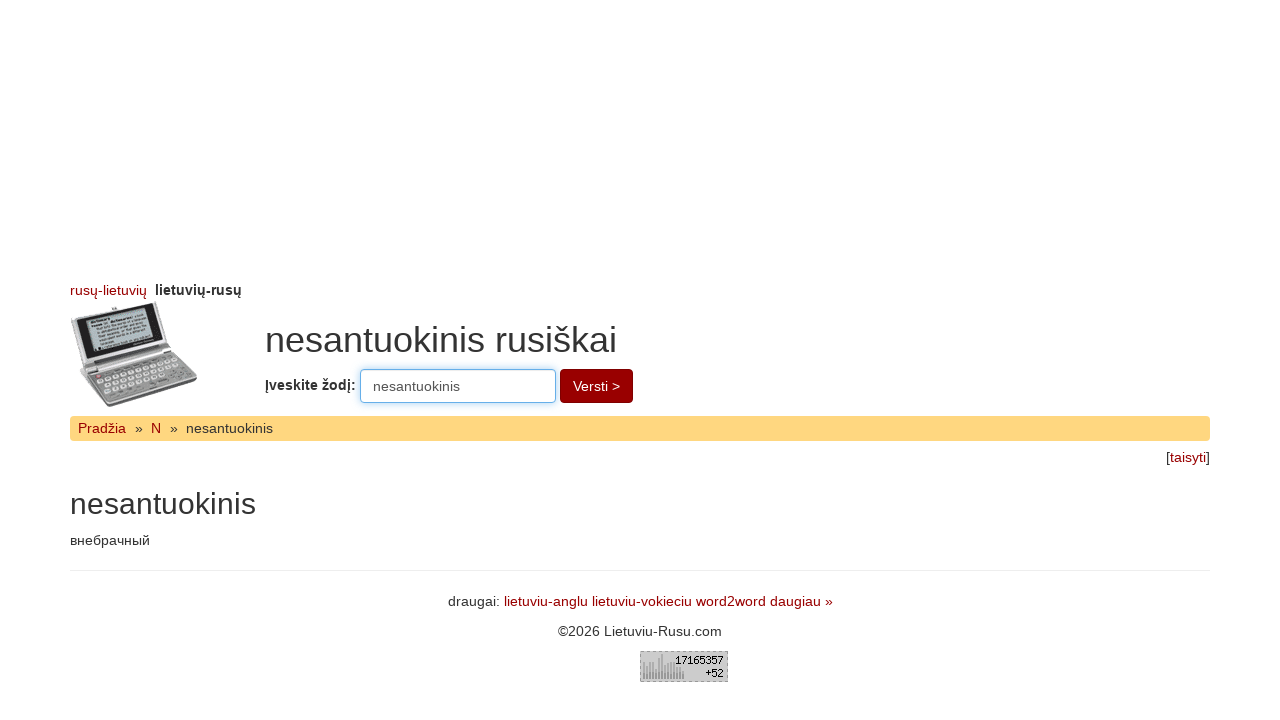

--- FILE ---
content_type: text/html; charset=UTF-8
request_url: http://www.lietuviu-rusu.com/nesantuokinis/
body_size: 1366
content:
<!DOCTYPE html>
<html>
<head>
<meta charset="utf-8">
<meta http-equiv="X-UA-Compatible" content="IE=edge">
<meta name="viewport" content="width=device-width, initial-scale=1">
<meta http-equiv="Content-Type" content="text/html; charset=utf-8">
<meta name="description" content="nesantuokinis внебрачный  внебрачный">
<meta name="keywords" content="nesantuokinis, внебрачный">
<title>nesantuokinis rusiškai</title>
<base href="http://www.lietuviu-rusu.com/">
<link rel="shortcut icon" href="/favicon.ico" type="image/x-icon">
<link href="http://www.anglu-lietuviu.com/images/bootstrap/3.4/custom/css/bootstrap.min.css" rel="stylesheet">
<style>
.navbar-zod {
background-color: #FFD780;
min-height: 1em;
border: none;
margin-top: 0.4em;
margin-bottom: 0.4em;
padding-left: 0.3em;
}
.navbar-zod a, .navbar-zod span {
padding: 0.2em 0.3em;
float: left;
}
</style>

<script>
function sf(){document.f.word.focus()}
</script>
</head>
<body onload="sf()">


<div class="container">
<div class="row">
<div class="col-xs-12" style="overflow:hidden">
<aside>
<script async src="//pagead2.googlesyndication.com/pagead/js/adsbygoogle.js"></script>
<!-- Zodynai Top -->
<ins class="adsbygoogle" style="display:block" data-ad-client="ca-pub-0982675881036415" data-ad-slot="5360728555" data-ad-format="auto"></ins>
<script>
(adsbygoogle = window.adsbygoogle || []).push({});
</script></aside>
</div>
</div>
</div>

<div class="container">
<header>
<div class="row">
<div class="col-xs-12">
<a href="http://www.rusu-lietuviu.com/">rusų-lietuvių</a>&nbsp;&nbsp;<b>lietuvių-rusų</b></div>
</div>
<div class="row">
<div class="col-xs-12 col-md-2">
<a href="http://www.lietuviu-rusu.com/"><img src="http://www.lietuviu-rusu.com/images/elektroninis_zodynas.gif" alt="zodynas" width="130" height="110"></a>
</div>
<div class="col-xs-12 col-md-10">
<h1>nesantuokinis rusiškai</h1>
<form method="GET" action="/" name="f" class="form-inline">
<div class="form-group">
<label for="inputWord">Įveskite žodį: </label>
<input type="text" name="word" class="form-control" id="inputWord" placeholder="pvz. Ketvirtadienis" value="nesantuokinis">
</div>
<button type="submit" class="btn btn-primary">Versti &gt;</button>
</form>
</div>
</div>
</header>
<nav class="navbar navbar-default navbar-zod"><a href="">Pradžia</a><span>&raquo;</span><a href="N/">N</a><span>&raquo;</span><span>nesantuokinis</span></nav><div class="text-right">[<a href="?edit=nesantuokinis">taisyti</a>]</div><main><h2>nesantuokinis</h2><p>внебрачный</p></main><hr>
<footer>
<p class="text-center">draugai: 
<a href="http://www.lietuviu-anglu.com/">lietuviu-anglu</a> <a href="http://www.lietuviu-vokieciu.com/">lietuviu-vokieciu</a> <a href="http://www.word2word.com/">word2word</a> <a href="nuorodos/">daugiau &raquo;</a> </p>
<p class="text-center">&copy;2026 Lietuviu-Rusu.com</p>
<p class="text-center"><script type="text/javascript" src="/images/lt_ru_counters.js"></script></p>
</footer>
</div> <!-- .container //-->
</body>
</html>


--- FILE ---
content_type: text/html; charset=utf-8
request_url: https://www.google.com/recaptcha/api2/aframe
body_size: 266
content:
<!DOCTYPE HTML><html><head><meta http-equiv="content-type" content="text/html; charset=UTF-8"></head><body><script nonce="LitHcipJ3Uwoh9pPF88qkw">/** Anti-fraud and anti-abuse applications only. See google.com/recaptcha */ try{var clients={'sodar':'https://pagead2.googlesyndication.com/pagead/sodar?'};window.addEventListener("message",function(a){try{if(a.source===window.parent){var b=JSON.parse(a.data);var c=clients[b['id']];if(c){var d=document.createElement('img');d.src=c+b['params']+'&rc='+(localStorage.getItem("rc::a")?sessionStorage.getItem("rc::b"):"");window.document.body.appendChild(d);sessionStorage.setItem("rc::e",parseInt(sessionStorage.getItem("rc::e")||0)+1);localStorage.setItem("rc::h",'1769103923540');}}}catch(b){}});window.parent.postMessage("_grecaptcha_ready", "*");}catch(b){}</script></body></html>